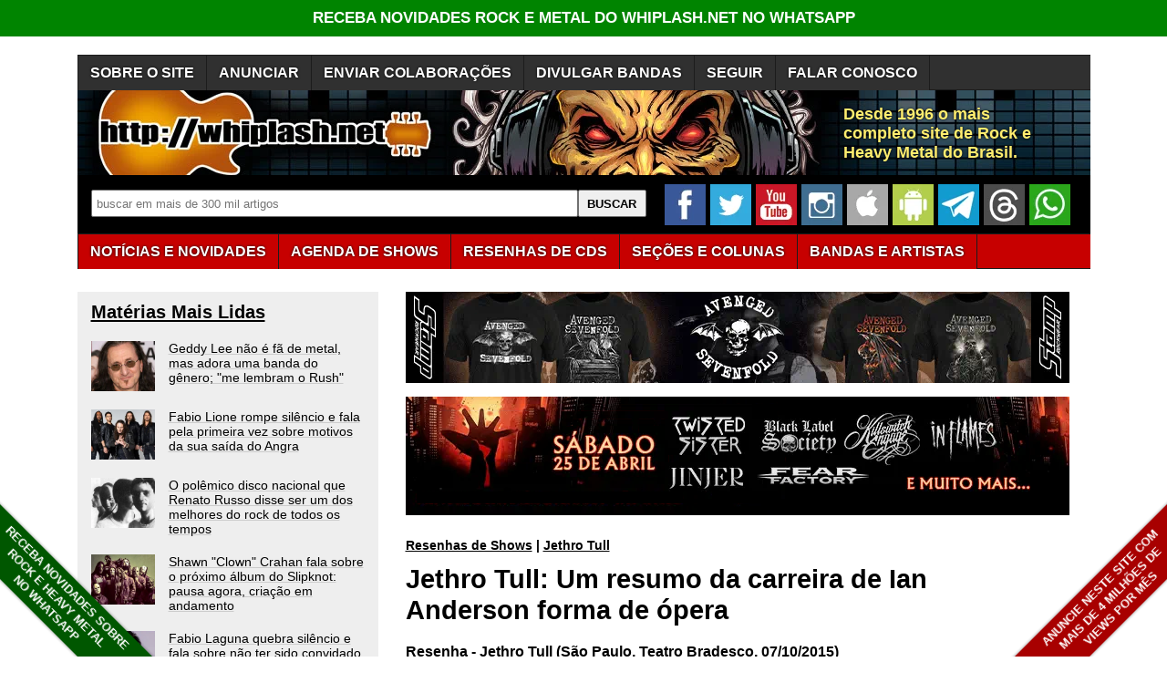

--- FILE ---
content_type: text/html; charset=utf-8
request_url: https://www.google.com/recaptcha/api2/aframe
body_size: 266
content:
<!DOCTYPE HTML><html><head><meta http-equiv="content-type" content="text/html; charset=UTF-8"></head><body><script nonce="o3IRpEbp6pBjqfjZT8o5WA">/** Anti-fraud and anti-abuse applications only. See google.com/recaptcha */ try{var clients={'sodar':'https://pagead2.googlesyndication.com/pagead/sodar?'};window.addEventListener("message",function(a){try{if(a.source===window.parent){var b=JSON.parse(a.data);var c=clients[b['id']];if(c){var d=document.createElement('img');d.src=c+b['params']+'&rc='+(localStorage.getItem("rc::a")?sessionStorage.getItem("rc::b"):"");window.document.body.appendChild(d);sessionStorage.setItem("rc::e",parseInt(sessionStorage.getItem("rc::e")||0)+1);localStorage.setItem("rc::h",'1769102911176');}}}catch(b){}});window.parent.postMessage("_grecaptcha_ready", "*");}catch(b){}</script></body></html>